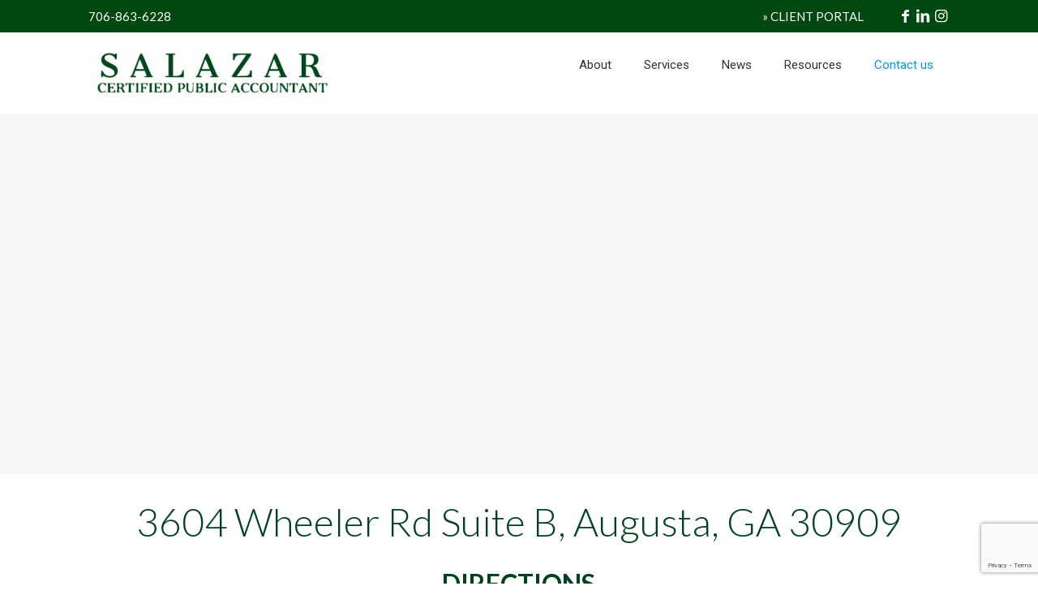

--- FILE ---
content_type: text/html; charset=utf-8
request_url: https://www.google.com/recaptcha/api2/anchor?ar=1&k=6LfseVUaAAAAAKyKeGN26UG3ym386gdr6Y4eAzFh&co=aHR0cHM6Ly93d3cuc2FsYXphci1jcGEuY29tOjQ0Mw..&hl=en&v=N67nZn4AqZkNcbeMu4prBgzg&theme=light&size=invisible&badge=bottomright&anchor-ms=20000&execute-ms=30000&cb=3t6kmpaukkp4
body_size: 48694
content:
<!DOCTYPE HTML><html dir="ltr" lang="en"><head><meta http-equiv="Content-Type" content="text/html; charset=UTF-8">
<meta http-equiv="X-UA-Compatible" content="IE=edge">
<title>reCAPTCHA</title>
<style type="text/css">
/* cyrillic-ext */
@font-face {
  font-family: 'Roboto';
  font-style: normal;
  font-weight: 400;
  font-stretch: 100%;
  src: url(//fonts.gstatic.com/s/roboto/v48/KFO7CnqEu92Fr1ME7kSn66aGLdTylUAMa3GUBHMdazTgWw.woff2) format('woff2');
  unicode-range: U+0460-052F, U+1C80-1C8A, U+20B4, U+2DE0-2DFF, U+A640-A69F, U+FE2E-FE2F;
}
/* cyrillic */
@font-face {
  font-family: 'Roboto';
  font-style: normal;
  font-weight: 400;
  font-stretch: 100%;
  src: url(//fonts.gstatic.com/s/roboto/v48/KFO7CnqEu92Fr1ME7kSn66aGLdTylUAMa3iUBHMdazTgWw.woff2) format('woff2');
  unicode-range: U+0301, U+0400-045F, U+0490-0491, U+04B0-04B1, U+2116;
}
/* greek-ext */
@font-face {
  font-family: 'Roboto';
  font-style: normal;
  font-weight: 400;
  font-stretch: 100%;
  src: url(//fonts.gstatic.com/s/roboto/v48/KFO7CnqEu92Fr1ME7kSn66aGLdTylUAMa3CUBHMdazTgWw.woff2) format('woff2');
  unicode-range: U+1F00-1FFF;
}
/* greek */
@font-face {
  font-family: 'Roboto';
  font-style: normal;
  font-weight: 400;
  font-stretch: 100%;
  src: url(//fonts.gstatic.com/s/roboto/v48/KFO7CnqEu92Fr1ME7kSn66aGLdTylUAMa3-UBHMdazTgWw.woff2) format('woff2');
  unicode-range: U+0370-0377, U+037A-037F, U+0384-038A, U+038C, U+038E-03A1, U+03A3-03FF;
}
/* math */
@font-face {
  font-family: 'Roboto';
  font-style: normal;
  font-weight: 400;
  font-stretch: 100%;
  src: url(//fonts.gstatic.com/s/roboto/v48/KFO7CnqEu92Fr1ME7kSn66aGLdTylUAMawCUBHMdazTgWw.woff2) format('woff2');
  unicode-range: U+0302-0303, U+0305, U+0307-0308, U+0310, U+0312, U+0315, U+031A, U+0326-0327, U+032C, U+032F-0330, U+0332-0333, U+0338, U+033A, U+0346, U+034D, U+0391-03A1, U+03A3-03A9, U+03B1-03C9, U+03D1, U+03D5-03D6, U+03F0-03F1, U+03F4-03F5, U+2016-2017, U+2034-2038, U+203C, U+2040, U+2043, U+2047, U+2050, U+2057, U+205F, U+2070-2071, U+2074-208E, U+2090-209C, U+20D0-20DC, U+20E1, U+20E5-20EF, U+2100-2112, U+2114-2115, U+2117-2121, U+2123-214F, U+2190, U+2192, U+2194-21AE, U+21B0-21E5, U+21F1-21F2, U+21F4-2211, U+2213-2214, U+2216-22FF, U+2308-230B, U+2310, U+2319, U+231C-2321, U+2336-237A, U+237C, U+2395, U+239B-23B7, U+23D0, U+23DC-23E1, U+2474-2475, U+25AF, U+25B3, U+25B7, U+25BD, U+25C1, U+25CA, U+25CC, U+25FB, U+266D-266F, U+27C0-27FF, U+2900-2AFF, U+2B0E-2B11, U+2B30-2B4C, U+2BFE, U+3030, U+FF5B, U+FF5D, U+1D400-1D7FF, U+1EE00-1EEFF;
}
/* symbols */
@font-face {
  font-family: 'Roboto';
  font-style: normal;
  font-weight: 400;
  font-stretch: 100%;
  src: url(//fonts.gstatic.com/s/roboto/v48/KFO7CnqEu92Fr1ME7kSn66aGLdTylUAMaxKUBHMdazTgWw.woff2) format('woff2');
  unicode-range: U+0001-000C, U+000E-001F, U+007F-009F, U+20DD-20E0, U+20E2-20E4, U+2150-218F, U+2190, U+2192, U+2194-2199, U+21AF, U+21E6-21F0, U+21F3, U+2218-2219, U+2299, U+22C4-22C6, U+2300-243F, U+2440-244A, U+2460-24FF, U+25A0-27BF, U+2800-28FF, U+2921-2922, U+2981, U+29BF, U+29EB, U+2B00-2BFF, U+4DC0-4DFF, U+FFF9-FFFB, U+10140-1018E, U+10190-1019C, U+101A0, U+101D0-101FD, U+102E0-102FB, U+10E60-10E7E, U+1D2C0-1D2D3, U+1D2E0-1D37F, U+1F000-1F0FF, U+1F100-1F1AD, U+1F1E6-1F1FF, U+1F30D-1F30F, U+1F315, U+1F31C, U+1F31E, U+1F320-1F32C, U+1F336, U+1F378, U+1F37D, U+1F382, U+1F393-1F39F, U+1F3A7-1F3A8, U+1F3AC-1F3AF, U+1F3C2, U+1F3C4-1F3C6, U+1F3CA-1F3CE, U+1F3D4-1F3E0, U+1F3ED, U+1F3F1-1F3F3, U+1F3F5-1F3F7, U+1F408, U+1F415, U+1F41F, U+1F426, U+1F43F, U+1F441-1F442, U+1F444, U+1F446-1F449, U+1F44C-1F44E, U+1F453, U+1F46A, U+1F47D, U+1F4A3, U+1F4B0, U+1F4B3, U+1F4B9, U+1F4BB, U+1F4BF, U+1F4C8-1F4CB, U+1F4D6, U+1F4DA, U+1F4DF, U+1F4E3-1F4E6, U+1F4EA-1F4ED, U+1F4F7, U+1F4F9-1F4FB, U+1F4FD-1F4FE, U+1F503, U+1F507-1F50B, U+1F50D, U+1F512-1F513, U+1F53E-1F54A, U+1F54F-1F5FA, U+1F610, U+1F650-1F67F, U+1F687, U+1F68D, U+1F691, U+1F694, U+1F698, U+1F6AD, U+1F6B2, U+1F6B9-1F6BA, U+1F6BC, U+1F6C6-1F6CF, U+1F6D3-1F6D7, U+1F6E0-1F6EA, U+1F6F0-1F6F3, U+1F6F7-1F6FC, U+1F700-1F7FF, U+1F800-1F80B, U+1F810-1F847, U+1F850-1F859, U+1F860-1F887, U+1F890-1F8AD, U+1F8B0-1F8BB, U+1F8C0-1F8C1, U+1F900-1F90B, U+1F93B, U+1F946, U+1F984, U+1F996, U+1F9E9, U+1FA00-1FA6F, U+1FA70-1FA7C, U+1FA80-1FA89, U+1FA8F-1FAC6, U+1FACE-1FADC, U+1FADF-1FAE9, U+1FAF0-1FAF8, U+1FB00-1FBFF;
}
/* vietnamese */
@font-face {
  font-family: 'Roboto';
  font-style: normal;
  font-weight: 400;
  font-stretch: 100%;
  src: url(//fonts.gstatic.com/s/roboto/v48/KFO7CnqEu92Fr1ME7kSn66aGLdTylUAMa3OUBHMdazTgWw.woff2) format('woff2');
  unicode-range: U+0102-0103, U+0110-0111, U+0128-0129, U+0168-0169, U+01A0-01A1, U+01AF-01B0, U+0300-0301, U+0303-0304, U+0308-0309, U+0323, U+0329, U+1EA0-1EF9, U+20AB;
}
/* latin-ext */
@font-face {
  font-family: 'Roboto';
  font-style: normal;
  font-weight: 400;
  font-stretch: 100%;
  src: url(//fonts.gstatic.com/s/roboto/v48/KFO7CnqEu92Fr1ME7kSn66aGLdTylUAMa3KUBHMdazTgWw.woff2) format('woff2');
  unicode-range: U+0100-02BA, U+02BD-02C5, U+02C7-02CC, U+02CE-02D7, U+02DD-02FF, U+0304, U+0308, U+0329, U+1D00-1DBF, U+1E00-1E9F, U+1EF2-1EFF, U+2020, U+20A0-20AB, U+20AD-20C0, U+2113, U+2C60-2C7F, U+A720-A7FF;
}
/* latin */
@font-face {
  font-family: 'Roboto';
  font-style: normal;
  font-weight: 400;
  font-stretch: 100%;
  src: url(//fonts.gstatic.com/s/roboto/v48/KFO7CnqEu92Fr1ME7kSn66aGLdTylUAMa3yUBHMdazQ.woff2) format('woff2');
  unicode-range: U+0000-00FF, U+0131, U+0152-0153, U+02BB-02BC, U+02C6, U+02DA, U+02DC, U+0304, U+0308, U+0329, U+2000-206F, U+20AC, U+2122, U+2191, U+2193, U+2212, U+2215, U+FEFF, U+FFFD;
}
/* cyrillic-ext */
@font-face {
  font-family: 'Roboto';
  font-style: normal;
  font-weight: 500;
  font-stretch: 100%;
  src: url(//fonts.gstatic.com/s/roboto/v48/KFO7CnqEu92Fr1ME7kSn66aGLdTylUAMa3GUBHMdazTgWw.woff2) format('woff2');
  unicode-range: U+0460-052F, U+1C80-1C8A, U+20B4, U+2DE0-2DFF, U+A640-A69F, U+FE2E-FE2F;
}
/* cyrillic */
@font-face {
  font-family: 'Roboto';
  font-style: normal;
  font-weight: 500;
  font-stretch: 100%;
  src: url(//fonts.gstatic.com/s/roboto/v48/KFO7CnqEu92Fr1ME7kSn66aGLdTylUAMa3iUBHMdazTgWw.woff2) format('woff2');
  unicode-range: U+0301, U+0400-045F, U+0490-0491, U+04B0-04B1, U+2116;
}
/* greek-ext */
@font-face {
  font-family: 'Roboto';
  font-style: normal;
  font-weight: 500;
  font-stretch: 100%;
  src: url(//fonts.gstatic.com/s/roboto/v48/KFO7CnqEu92Fr1ME7kSn66aGLdTylUAMa3CUBHMdazTgWw.woff2) format('woff2');
  unicode-range: U+1F00-1FFF;
}
/* greek */
@font-face {
  font-family: 'Roboto';
  font-style: normal;
  font-weight: 500;
  font-stretch: 100%;
  src: url(//fonts.gstatic.com/s/roboto/v48/KFO7CnqEu92Fr1ME7kSn66aGLdTylUAMa3-UBHMdazTgWw.woff2) format('woff2');
  unicode-range: U+0370-0377, U+037A-037F, U+0384-038A, U+038C, U+038E-03A1, U+03A3-03FF;
}
/* math */
@font-face {
  font-family: 'Roboto';
  font-style: normal;
  font-weight: 500;
  font-stretch: 100%;
  src: url(//fonts.gstatic.com/s/roboto/v48/KFO7CnqEu92Fr1ME7kSn66aGLdTylUAMawCUBHMdazTgWw.woff2) format('woff2');
  unicode-range: U+0302-0303, U+0305, U+0307-0308, U+0310, U+0312, U+0315, U+031A, U+0326-0327, U+032C, U+032F-0330, U+0332-0333, U+0338, U+033A, U+0346, U+034D, U+0391-03A1, U+03A3-03A9, U+03B1-03C9, U+03D1, U+03D5-03D6, U+03F0-03F1, U+03F4-03F5, U+2016-2017, U+2034-2038, U+203C, U+2040, U+2043, U+2047, U+2050, U+2057, U+205F, U+2070-2071, U+2074-208E, U+2090-209C, U+20D0-20DC, U+20E1, U+20E5-20EF, U+2100-2112, U+2114-2115, U+2117-2121, U+2123-214F, U+2190, U+2192, U+2194-21AE, U+21B0-21E5, U+21F1-21F2, U+21F4-2211, U+2213-2214, U+2216-22FF, U+2308-230B, U+2310, U+2319, U+231C-2321, U+2336-237A, U+237C, U+2395, U+239B-23B7, U+23D0, U+23DC-23E1, U+2474-2475, U+25AF, U+25B3, U+25B7, U+25BD, U+25C1, U+25CA, U+25CC, U+25FB, U+266D-266F, U+27C0-27FF, U+2900-2AFF, U+2B0E-2B11, U+2B30-2B4C, U+2BFE, U+3030, U+FF5B, U+FF5D, U+1D400-1D7FF, U+1EE00-1EEFF;
}
/* symbols */
@font-face {
  font-family: 'Roboto';
  font-style: normal;
  font-weight: 500;
  font-stretch: 100%;
  src: url(//fonts.gstatic.com/s/roboto/v48/KFO7CnqEu92Fr1ME7kSn66aGLdTylUAMaxKUBHMdazTgWw.woff2) format('woff2');
  unicode-range: U+0001-000C, U+000E-001F, U+007F-009F, U+20DD-20E0, U+20E2-20E4, U+2150-218F, U+2190, U+2192, U+2194-2199, U+21AF, U+21E6-21F0, U+21F3, U+2218-2219, U+2299, U+22C4-22C6, U+2300-243F, U+2440-244A, U+2460-24FF, U+25A0-27BF, U+2800-28FF, U+2921-2922, U+2981, U+29BF, U+29EB, U+2B00-2BFF, U+4DC0-4DFF, U+FFF9-FFFB, U+10140-1018E, U+10190-1019C, U+101A0, U+101D0-101FD, U+102E0-102FB, U+10E60-10E7E, U+1D2C0-1D2D3, U+1D2E0-1D37F, U+1F000-1F0FF, U+1F100-1F1AD, U+1F1E6-1F1FF, U+1F30D-1F30F, U+1F315, U+1F31C, U+1F31E, U+1F320-1F32C, U+1F336, U+1F378, U+1F37D, U+1F382, U+1F393-1F39F, U+1F3A7-1F3A8, U+1F3AC-1F3AF, U+1F3C2, U+1F3C4-1F3C6, U+1F3CA-1F3CE, U+1F3D4-1F3E0, U+1F3ED, U+1F3F1-1F3F3, U+1F3F5-1F3F7, U+1F408, U+1F415, U+1F41F, U+1F426, U+1F43F, U+1F441-1F442, U+1F444, U+1F446-1F449, U+1F44C-1F44E, U+1F453, U+1F46A, U+1F47D, U+1F4A3, U+1F4B0, U+1F4B3, U+1F4B9, U+1F4BB, U+1F4BF, U+1F4C8-1F4CB, U+1F4D6, U+1F4DA, U+1F4DF, U+1F4E3-1F4E6, U+1F4EA-1F4ED, U+1F4F7, U+1F4F9-1F4FB, U+1F4FD-1F4FE, U+1F503, U+1F507-1F50B, U+1F50D, U+1F512-1F513, U+1F53E-1F54A, U+1F54F-1F5FA, U+1F610, U+1F650-1F67F, U+1F687, U+1F68D, U+1F691, U+1F694, U+1F698, U+1F6AD, U+1F6B2, U+1F6B9-1F6BA, U+1F6BC, U+1F6C6-1F6CF, U+1F6D3-1F6D7, U+1F6E0-1F6EA, U+1F6F0-1F6F3, U+1F6F7-1F6FC, U+1F700-1F7FF, U+1F800-1F80B, U+1F810-1F847, U+1F850-1F859, U+1F860-1F887, U+1F890-1F8AD, U+1F8B0-1F8BB, U+1F8C0-1F8C1, U+1F900-1F90B, U+1F93B, U+1F946, U+1F984, U+1F996, U+1F9E9, U+1FA00-1FA6F, U+1FA70-1FA7C, U+1FA80-1FA89, U+1FA8F-1FAC6, U+1FACE-1FADC, U+1FADF-1FAE9, U+1FAF0-1FAF8, U+1FB00-1FBFF;
}
/* vietnamese */
@font-face {
  font-family: 'Roboto';
  font-style: normal;
  font-weight: 500;
  font-stretch: 100%;
  src: url(//fonts.gstatic.com/s/roboto/v48/KFO7CnqEu92Fr1ME7kSn66aGLdTylUAMa3OUBHMdazTgWw.woff2) format('woff2');
  unicode-range: U+0102-0103, U+0110-0111, U+0128-0129, U+0168-0169, U+01A0-01A1, U+01AF-01B0, U+0300-0301, U+0303-0304, U+0308-0309, U+0323, U+0329, U+1EA0-1EF9, U+20AB;
}
/* latin-ext */
@font-face {
  font-family: 'Roboto';
  font-style: normal;
  font-weight: 500;
  font-stretch: 100%;
  src: url(//fonts.gstatic.com/s/roboto/v48/KFO7CnqEu92Fr1ME7kSn66aGLdTylUAMa3KUBHMdazTgWw.woff2) format('woff2');
  unicode-range: U+0100-02BA, U+02BD-02C5, U+02C7-02CC, U+02CE-02D7, U+02DD-02FF, U+0304, U+0308, U+0329, U+1D00-1DBF, U+1E00-1E9F, U+1EF2-1EFF, U+2020, U+20A0-20AB, U+20AD-20C0, U+2113, U+2C60-2C7F, U+A720-A7FF;
}
/* latin */
@font-face {
  font-family: 'Roboto';
  font-style: normal;
  font-weight: 500;
  font-stretch: 100%;
  src: url(//fonts.gstatic.com/s/roboto/v48/KFO7CnqEu92Fr1ME7kSn66aGLdTylUAMa3yUBHMdazQ.woff2) format('woff2');
  unicode-range: U+0000-00FF, U+0131, U+0152-0153, U+02BB-02BC, U+02C6, U+02DA, U+02DC, U+0304, U+0308, U+0329, U+2000-206F, U+20AC, U+2122, U+2191, U+2193, U+2212, U+2215, U+FEFF, U+FFFD;
}
/* cyrillic-ext */
@font-face {
  font-family: 'Roboto';
  font-style: normal;
  font-weight: 900;
  font-stretch: 100%;
  src: url(//fonts.gstatic.com/s/roboto/v48/KFO7CnqEu92Fr1ME7kSn66aGLdTylUAMa3GUBHMdazTgWw.woff2) format('woff2');
  unicode-range: U+0460-052F, U+1C80-1C8A, U+20B4, U+2DE0-2DFF, U+A640-A69F, U+FE2E-FE2F;
}
/* cyrillic */
@font-face {
  font-family: 'Roboto';
  font-style: normal;
  font-weight: 900;
  font-stretch: 100%;
  src: url(//fonts.gstatic.com/s/roboto/v48/KFO7CnqEu92Fr1ME7kSn66aGLdTylUAMa3iUBHMdazTgWw.woff2) format('woff2');
  unicode-range: U+0301, U+0400-045F, U+0490-0491, U+04B0-04B1, U+2116;
}
/* greek-ext */
@font-face {
  font-family: 'Roboto';
  font-style: normal;
  font-weight: 900;
  font-stretch: 100%;
  src: url(//fonts.gstatic.com/s/roboto/v48/KFO7CnqEu92Fr1ME7kSn66aGLdTylUAMa3CUBHMdazTgWw.woff2) format('woff2');
  unicode-range: U+1F00-1FFF;
}
/* greek */
@font-face {
  font-family: 'Roboto';
  font-style: normal;
  font-weight: 900;
  font-stretch: 100%;
  src: url(//fonts.gstatic.com/s/roboto/v48/KFO7CnqEu92Fr1ME7kSn66aGLdTylUAMa3-UBHMdazTgWw.woff2) format('woff2');
  unicode-range: U+0370-0377, U+037A-037F, U+0384-038A, U+038C, U+038E-03A1, U+03A3-03FF;
}
/* math */
@font-face {
  font-family: 'Roboto';
  font-style: normal;
  font-weight: 900;
  font-stretch: 100%;
  src: url(//fonts.gstatic.com/s/roboto/v48/KFO7CnqEu92Fr1ME7kSn66aGLdTylUAMawCUBHMdazTgWw.woff2) format('woff2');
  unicode-range: U+0302-0303, U+0305, U+0307-0308, U+0310, U+0312, U+0315, U+031A, U+0326-0327, U+032C, U+032F-0330, U+0332-0333, U+0338, U+033A, U+0346, U+034D, U+0391-03A1, U+03A3-03A9, U+03B1-03C9, U+03D1, U+03D5-03D6, U+03F0-03F1, U+03F4-03F5, U+2016-2017, U+2034-2038, U+203C, U+2040, U+2043, U+2047, U+2050, U+2057, U+205F, U+2070-2071, U+2074-208E, U+2090-209C, U+20D0-20DC, U+20E1, U+20E5-20EF, U+2100-2112, U+2114-2115, U+2117-2121, U+2123-214F, U+2190, U+2192, U+2194-21AE, U+21B0-21E5, U+21F1-21F2, U+21F4-2211, U+2213-2214, U+2216-22FF, U+2308-230B, U+2310, U+2319, U+231C-2321, U+2336-237A, U+237C, U+2395, U+239B-23B7, U+23D0, U+23DC-23E1, U+2474-2475, U+25AF, U+25B3, U+25B7, U+25BD, U+25C1, U+25CA, U+25CC, U+25FB, U+266D-266F, U+27C0-27FF, U+2900-2AFF, U+2B0E-2B11, U+2B30-2B4C, U+2BFE, U+3030, U+FF5B, U+FF5D, U+1D400-1D7FF, U+1EE00-1EEFF;
}
/* symbols */
@font-face {
  font-family: 'Roboto';
  font-style: normal;
  font-weight: 900;
  font-stretch: 100%;
  src: url(//fonts.gstatic.com/s/roboto/v48/KFO7CnqEu92Fr1ME7kSn66aGLdTylUAMaxKUBHMdazTgWw.woff2) format('woff2');
  unicode-range: U+0001-000C, U+000E-001F, U+007F-009F, U+20DD-20E0, U+20E2-20E4, U+2150-218F, U+2190, U+2192, U+2194-2199, U+21AF, U+21E6-21F0, U+21F3, U+2218-2219, U+2299, U+22C4-22C6, U+2300-243F, U+2440-244A, U+2460-24FF, U+25A0-27BF, U+2800-28FF, U+2921-2922, U+2981, U+29BF, U+29EB, U+2B00-2BFF, U+4DC0-4DFF, U+FFF9-FFFB, U+10140-1018E, U+10190-1019C, U+101A0, U+101D0-101FD, U+102E0-102FB, U+10E60-10E7E, U+1D2C0-1D2D3, U+1D2E0-1D37F, U+1F000-1F0FF, U+1F100-1F1AD, U+1F1E6-1F1FF, U+1F30D-1F30F, U+1F315, U+1F31C, U+1F31E, U+1F320-1F32C, U+1F336, U+1F378, U+1F37D, U+1F382, U+1F393-1F39F, U+1F3A7-1F3A8, U+1F3AC-1F3AF, U+1F3C2, U+1F3C4-1F3C6, U+1F3CA-1F3CE, U+1F3D4-1F3E0, U+1F3ED, U+1F3F1-1F3F3, U+1F3F5-1F3F7, U+1F408, U+1F415, U+1F41F, U+1F426, U+1F43F, U+1F441-1F442, U+1F444, U+1F446-1F449, U+1F44C-1F44E, U+1F453, U+1F46A, U+1F47D, U+1F4A3, U+1F4B0, U+1F4B3, U+1F4B9, U+1F4BB, U+1F4BF, U+1F4C8-1F4CB, U+1F4D6, U+1F4DA, U+1F4DF, U+1F4E3-1F4E6, U+1F4EA-1F4ED, U+1F4F7, U+1F4F9-1F4FB, U+1F4FD-1F4FE, U+1F503, U+1F507-1F50B, U+1F50D, U+1F512-1F513, U+1F53E-1F54A, U+1F54F-1F5FA, U+1F610, U+1F650-1F67F, U+1F687, U+1F68D, U+1F691, U+1F694, U+1F698, U+1F6AD, U+1F6B2, U+1F6B9-1F6BA, U+1F6BC, U+1F6C6-1F6CF, U+1F6D3-1F6D7, U+1F6E0-1F6EA, U+1F6F0-1F6F3, U+1F6F7-1F6FC, U+1F700-1F7FF, U+1F800-1F80B, U+1F810-1F847, U+1F850-1F859, U+1F860-1F887, U+1F890-1F8AD, U+1F8B0-1F8BB, U+1F8C0-1F8C1, U+1F900-1F90B, U+1F93B, U+1F946, U+1F984, U+1F996, U+1F9E9, U+1FA00-1FA6F, U+1FA70-1FA7C, U+1FA80-1FA89, U+1FA8F-1FAC6, U+1FACE-1FADC, U+1FADF-1FAE9, U+1FAF0-1FAF8, U+1FB00-1FBFF;
}
/* vietnamese */
@font-face {
  font-family: 'Roboto';
  font-style: normal;
  font-weight: 900;
  font-stretch: 100%;
  src: url(//fonts.gstatic.com/s/roboto/v48/KFO7CnqEu92Fr1ME7kSn66aGLdTylUAMa3OUBHMdazTgWw.woff2) format('woff2');
  unicode-range: U+0102-0103, U+0110-0111, U+0128-0129, U+0168-0169, U+01A0-01A1, U+01AF-01B0, U+0300-0301, U+0303-0304, U+0308-0309, U+0323, U+0329, U+1EA0-1EF9, U+20AB;
}
/* latin-ext */
@font-face {
  font-family: 'Roboto';
  font-style: normal;
  font-weight: 900;
  font-stretch: 100%;
  src: url(//fonts.gstatic.com/s/roboto/v48/KFO7CnqEu92Fr1ME7kSn66aGLdTylUAMa3KUBHMdazTgWw.woff2) format('woff2');
  unicode-range: U+0100-02BA, U+02BD-02C5, U+02C7-02CC, U+02CE-02D7, U+02DD-02FF, U+0304, U+0308, U+0329, U+1D00-1DBF, U+1E00-1E9F, U+1EF2-1EFF, U+2020, U+20A0-20AB, U+20AD-20C0, U+2113, U+2C60-2C7F, U+A720-A7FF;
}
/* latin */
@font-face {
  font-family: 'Roboto';
  font-style: normal;
  font-weight: 900;
  font-stretch: 100%;
  src: url(//fonts.gstatic.com/s/roboto/v48/KFO7CnqEu92Fr1ME7kSn66aGLdTylUAMa3yUBHMdazQ.woff2) format('woff2');
  unicode-range: U+0000-00FF, U+0131, U+0152-0153, U+02BB-02BC, U+02C6, U+02DA, U+02DC, U+0304, U+0308, U+0329, U+2000-206F, U+20AC, U+2122, U+2191, U+2193, U+2212, U+2215, U+FEFF, U+FFFD;
}

</style>
<link rel="stylesheet" type="text/css" href="https://www.gstatic.com/recaptcha/releases/N67nZn4AqZkNcbeMu4prBgzg/styles__ltr.css">
<script nonce="r_56BMzLnz38Lz6zNLRXow" type="text/javascript">window['__recaptcha_api'] = 'https://www.google.com/recaptcha/api2/';</script>
<script type="text/javascript" src="https://www.gstatic.com/recaptcha/releases/N67nZn4AqZkNcbeMu4prBgzg/recaptcha__en.js" nonce="r_56BMzLnz38Lz6zNLRXow">
      
    </script></head>
<body><div id="rc-anchor-alert" class="rc-anchor-alert"></div>
<input type="hidden" id="recaptcha-token" value="[base64]">
<script type="text/javascript" nonce="r_56BMzLnz38Lz6zNLRXow">
      recaptcha.anchor.Main.init("[\x22ainput\x22,[\x22bgdata\x22,\x22\x22,\[base64]/[base64]/[base64]/[base64]/[base64]/UltsKytdPUU6KEU8MjA0OD9SW2wrK109RT4+NnwxOTI6KChFJjY0NTEyKT09NTUyOTYmJk0rMTxjLmxlbmd0aCYmKGMuY2hhckNvZGVBdChNKzEpJjY0NTEyKT09NTYzMjA/[base64]/[base64]/[base64]/[base64]/[base64]/[base64]/[base64]\x22,\[base64]\\u003d\x22,\x22w5zDo2/[base64]/CoMKCPsKPw6rDv0jCosKzwrw/[base64]/Wyx0WMORw7Y+BCDCocOBBcO5w6QJcFvDrhfCm2PCocKxwoDDqnN/VGEXw4dpIxzDjQtHwq0+F8KSw5PDhUTCi8O9w7Flwp/Ct8K3QsKMW1XCgsO2w4PDm8OgYcOAw6PCkcKvw7cXwrQCwo9xwo/[base64]/CqQzCknHCv0fDosK8DzUSw4NTw74YAsKQe8KSNy9+JBzCoC/DkRnDqXbDvGbDtcKTwoFfwoTCmsKtHHHDnCrCm8K+CTTCm2HDpsKtw7k7LMKBEEIDw4PCgF3DvQzDrcKRY8OhwqfDmBUGTnXCmDPDi1rCjjIAWArChcOmwqEBw5TDrMKXVw/CsRxeKmTDsMKSwoLDpnLDrMOFES/Dp8OSDHN1w5VCw7DDlcKMYU/Cg8KwHjk7csKbFwzDmDbDhsONG0jCngsYN8KMwq3CosKyXMOdw4HCsS1lwpFowptNFQnCpsOpN8Kbw6pIE2U4Li5SFMK1MBBrag3DlBV1QTdRwoTCjx/CusKEwo3DksOvw6gvCRnCrcKsw7k9SgHDpMOfDTUqwqUIVk9pEcKuw7XDm8KHw7t+wqkTfwnCsGV4JsKvw5ZcS8KCw58Vwpd2WMKOwoUFKy0Cw6FIYsKrw6FlwpHCocOYB23CscKlWgkOw4saw4dldyPCqMOlNVLCs0IOGTEGTjogwrpEfBbDnT/DjsKLLAZnEMKDbcKqwp49Hj7DjUfCnEoHw5sHdlDDtMO5wr/[base64]/Cm8OTw75aw5rDosKtWD7DpxkBwrPDpMKYw74QR1/DucOaQcOEw4AfP8KPw77CqcOgwp3CosObH8KYwpzDiMOZMRsVd1F7ektVwrURcENOHCN3PcKca8Kdd0rDs8KcFn4IwqHDmD3CvcK6RMKZDsOlwpDClmUrVD1mw5IOOsOEw5NSD8OYwobDmULClHc/w4jCiDtXw593dVpKw5fDhsOvH2bCqMKNNcO9MMKoXcKfwr7ClCHDj8OgDsKkLBnDoyLCncK5w4LCtR01dsOswqV4f1JufgnCllM9ecKVw51Fw5snSVXCqkDCmW4dwrUPw5vDlcOjwo/DucOGAgxYw5AzfsKDQnwLCAvCrlxbSSZuw484Z2wSa15WPkNuXmwMwq4lVmvCocOCCcOiwoPDsFPDj8O6RsK7T1Mkw43DlMOCT0AUwocxa8K7w6TCgA/Ci8KRdgTCkMKqw7/[base64]/DsVxhe0nCtcORw7bCu8O/wr7Cpjl7wqXDvMOZwpZnw4YCw7sNNnEtw6jDn8KmPyzCg8KkRg/DhWzDnMONEmpVwqsvwrh4w5NFw7vDlSEJw7Q5A8Oaw4YPwpfDmy1xRcO7wpzDq8OONsOHTiZMamwTeQbCgcOBa8OTLsOYw5YDU8K/KcObacKiE8KlwrfCkybDqSBYbS3CgsKeWxDDhcOww5fCncODAiTDnMOxTyBAXmzDoGtPwq/[base64]/WMOqwrnChVtMVsOAwq50FcOowpNdw7XCvsK4CmPCrcKCXQXDghwRw5UfZcK3bcODNcKBwo0cw5LCnjp/[base64]/wrs5w5nCn8K0d8KHw70aw6AYw4pcLFXDoQduw48RwpUfwqvDtMOADcOIwpzDlBY6w603ZMODQX3Ctzhkw44tLmlAw7XCjABKTsO8NcKIV8O1UsKDbmPDtSjDpMOaRMKSdSDCh0nDscK6PsOUw78If8KBXMKTw5/DpsO9wqwVacOswrfDpC/[base64]/[base64]/CoMKEMMKsMAfCnsKpwrd4woEzwqHDpMOBwqTDvE0Ew5UqwpgjdsKNMMOFQWhUJcKtw4XCmCd0fXPDpsOvaTlzPsK/fTQfwo5wDXTDnMKTL8KVVwnDo3jDt34MKcOKwrspTw8sOlnDpMOoHXXCiMO7wrhRB8KqwozDqcKNaMOLfMKKwqrCkcKzwqvDrUxHw5DCksK1ZMK8ZMKpY8KPfGHCkG3Dq8ONCMO/QjkHw55MwrLCvFPCpFIQCsKcSX3CuX4qwogfD07DiB3Ci2jDkkTDrsKawqnDg8O5wqnDvH7DlEzDksOrwo92J8Kqw7Mkw63Ck2dWwoZKKR3DknfCl8KBwoQRLGXDszLDvcK/[base64]/DlmEUBcOyfcKZfcOIeMK1DXBZB8ONw4DDpcOkwojCksOCTylQWMORAGZzwpjDkMKXwoHCusKYBsOXKyFXay80VUthTMKEbMK/wp7CkMKuwpwVw7LCmMOYw4dnTcKBb8OXXMO4w7oAwpjCrsOKwrLDqMOiwpUlGULCphLCtcOXUnPCh8KQw73DtRTDmXfCnMKiwrtZKcKvXMOgw4HDnxfDtzBJwq3Dm8KNacOXw4fDssO5w4F4MsOfw7/DksOodMKEwrZMTsKlUB3DpcKPwpDCgBMDwqbDtsOJVxjCrCDCo8OEw45Mw497K8KPw7wlYsOvcUjCjcKHJkjDrWjDtl5SRMKeNUHDhRbCuRDCgH3CmSfCjmUOE8K0f8Kewo/DrMKowp7ChivCmlLCrmzDiMKgw5shIx3DpxrCqg/CtMKuIcOtw41XwqYsX8KOfHUswp1bUUJlwq3CmcOZFMKPBCzDpmvCssOuwq3CkitiwpbDs2jDuQQnAVTDimk7ICjDtcOmUsKFw4Qaw5IWw74aayxREWPCnMKQw6/Cimldw7TCtzjDmhLDucKhw5oUCjUuWcOMw4rDn8KIHMO1w5FUwrUlw6tDEMKIwpB5w5MewqEaN8OhJXhvAcKJwpkGwq/[base64]/[base64]/DjF7CgCRQTMKxcsKiw4bCiMOGw5VswrHCnMKCw7szdStrKRNcwrJJwoTChcOmesOSQj3Cm8Kqw4PCg8OgLMO9b8OxGcKsYsKpaA3DnQHCpBXDmHLCosOGcTDCk1XDscKzw4s/[base64]/CncKAMMOrw7rDsXDDusKtTMK8HSwSw7XDtcKLDEkoMMKFfjVFwr0Owr1awrgpUcKnCxTCjMKGw7EcfsO8TydSwrIXwrfCi0BqbcOuUBbCicKsaVLCvcOqTwJPwqEXw6Q0Z8OqwqrChMOsf8OqUXhYw7nDt8Ojwq4WEMKkw40Rw7nCtX0kB8OYKCrDgsO/LhHDqlbDtlPCj8Kzw6TChcOoBWPCl8Kuf1ACwqQiCjJDw78AUDzCqjbDlxUnGMO9X8K3w47DnmDDtsOKw6PDu1nDqWjDsVnCocOpw69gw78eOkQNAMKawojCqSDCicO5wq3CkhNdMUpXSxXDimNew4TDlgRAwpsuB3bChsKqw4jChcOmC1nCthLDmMKpE8OoeUcMwr/DkMO8wqnCnl8QC8OTAsO+wovDgWfDujvDrmnCqD3CjHJ7D8KmOFB0OBQSwqhaXcO4w64lbMO+KUgIZE/CnSPDlcKvciXCjBBCJcKlCDTCtsOiKnTDo8OETsOPGSsgw7LCvMOjeyjCocORcF/Ci2EQwrVwwolvwrAvwoYiwrEkP3LDvVbDrcODAQUzPgbDpcKPwrkqLWTCicO+LinCpzHDl8K2HMKmZ8KIIsOaw49owqLDoCLCohLDtTANw5/[base64]/[base64]/asO1U8O3OMO5w6M+woUXwqTCqMK4w5AwPW7Cj8K/w4ITBULDtsOEw4jCvcO2w7dBwqNJB2XDm0/DtDPCh8OewozCpxcxK8KYwoTDmCFWIjbChgNxwqJ9DsK1X10Mb3fDt1tAw4xDw4zDlQbDhwM5wopcNm7CvGbCl8OvwrBdNCLDp8K0wpDCj8Klw744acO8WRfDuMObHwxBw50JXzNoRsKEIsK2GkHDshQifk/CtWtsw614PHjDtsOyNcOkwp/DsGnDm8K1w4TDocKBNwUlw6HCrcKuwrxBwr92HsKvIMOqb8OKw4V6wrbDvAbCtsOiQA/CtmvCr8KnTTPDp8OAGcObw7nCocKywpEtwq5afHbDosOOOGcywpfCkizCnkTDmkkfMDBMwqXDpAphLVHCiVPDsMOdLStawrcmTjApL8KDf8OEYFLCsVTClcOuw4I5w5t4UVEpw60aw57DpQjCq2ZBBsOSeiI5wr1oPcKfFsOgw4HCjhl0wr9Ow4HCjWjCk2/DpsO4LmTDlifCpy1Mw6QwRCPDjcKNwrErD8OBw5/CjyvCvkDCokJUf8OcKsOrfcOiLRsAM1BlwqQgwrLDrxcsAsKPwpTDr8KuwpwDWsOREsKsw64Jw4k7AcKewoXCnEzCuiLDtMO9NwLCicOITsK2woLCuDE4QnnCqQvCmsOrwpJ6BsOMIMK/wrJhw5pZRlTCrsOnPMKPKl1pw7vDuQ9Hw7p9Yl/Cgwp1w4V9wq8nw5oKVTLDmCjCr8OXw6vCu8OHw7vCsUbCncKywpFCw5BUwpclYMKlPcOObcK2cSPCkMOWw4vDjwfDqMK+woUrwpPDtnHDgMOOwoLDmMO2wr/[base64]/DiEtzwqzCsn1OwrFESUDCpAjCu8KOw4XCs0fCnxTDiw0ncsKCw4nDicKFw5HCsAkew4zDgMOXSgvCncO2w4DCgMOaWQgpwqHCixAkL1NPw7bDmMOWwq7CnGdOClTDgBvDl8K3WMKAW1wlw6/Di8KRTMKKw5FJw4hlw5XCrXLCrEc7BA7Dk8KEP8Ovw5Vvw6rCtmfDp0VKw5XCmGLDp8KJPlhoRVZEbV3Djn58wqnDqGvDssO5w5HDqhHChcO3asKTwqXCmMOFI8KJcTPDqhoVesO3W1nDqMOwVsKzEMKyw6PCncKWwpwIwrfCoUnCqBN2em5zc0fDlh3Do8OOBcO/w6DCjMKnworCisOVwoNuekAZGjI3SlcDeMOGwqXCnQ/Dn3tuwr5pw6rCgcKpw7I+w4bCscKpWQgYw4olWcKXUA7Dk8OJJcK3TB1Cw7jDmyfDrcKGd2A5NcKWwq/DoTclwrDDmcO5w6x4w6bDpwZaMcKdScOcOkrDpsK3R2hPwpgUXMKvHWPDlFdvw7kfwqYyw4t6aAPClhTCvHLDjQ7DrG7Dg8OnUiFTWGs+w6HDlkM6w5jCsMOCw6Qfwq3DmsO4LkAhw4RWwpdpesKBCHLCp2nDlMKdPg1xH0/DqcKERyDCllchw5kPw4gwCiwrFUrCu8KpflbCr8KVecKzZ8OVwqBPUcKmbEBZw6HDsXXDtiBQw7tATz0Rw6xbwobDvw7DvxoQMWF4w5PDnsKLw44BwpcJPsKkwrEDwp/CksOmw5nDszrDvsOqw4PCik0KNBHClcO+w7dZVMOfwr1ew6HCnShDw41xSEp9FMOUwqwRwqTCosKdwpBKbMKLAcO/dcKsMl5qw6Irw73CtcOvw7TCl0DCiFhYTT0+w4zDikIRw58PVMKdwphSTcOwGTpDanwDVsKGwojCoQ0pKMKwwqJgTsO6IcKDwrbDt2g1w7zCscKYwpVhw5IfecOowpPCm1fCnMKXwpXDnMOLXcKbSxTDhxTCmwvDhcKfwpTCrsOxw51owro+w7TDhX/[base64]/QMOICcOOCjBBw5hKwojCmcKyw6d8wpLCgmjDmy5nMiHCoRfCg8KIw6NXw5/[base64]/Dqjhjw4/DnMOcfgREw5dVwrQaw4Auw7w3LsOvwo44cU1kE0zCuhU/BwF7wqPCqn4lEB/DvUvDvcKPHMK1bRLDnDloa8KKw6vCjDYTw7bCjyjCscOucMKMMn47XsKJwq4dw4UaacOuTsOpOy7DosKaSnMIwp/[base64]/CqMOJTUzCjF1Hw5/[base64]/wpdaNcOhMBBxbnwzPCLDjUnCgx7DimjDnX1eIsKFHcKfworCgzbDi0fDpMK4bCXDkcKEA8OHwq3DhcKkCcOREMKqwp9FPkMPw6jDl3vClMKkw7DCl2zCq3nDk3Nww67CsMKpwrcWZcK+w6rCsDvDjMOhPx/DksO3wpUhRhMPFMKkA2Zqw5dzR8OmwoLChMK4K8Kjw7TDv8KMwqrCui1twqxLwogewoPCisOQWSzCvHzCpsKzPGBPwo95wqYhE8O6XzEAwrfCnMOVw7s8JSkjY8KWGMKCXsKdORgTw4Mbw6J7NsK5ScK9L8OQdMOnw6t3w7/CncK9w7nDt3QVFMOqw7E3w5/CtMK7wrcYwqFAKE1uQcOxw7I0w6IKUA/Dg33Dv8OYKzrDlsO4wo3CsyfDtAt7eTsmLEvCmEHChMKrXRtzwqnDksKNKhRmKsOvLV0gwopjw79dEMOnw7/[base64]/[base64]/CqcKfw4jDicKKBMO+w40Rw4DCs8KrIcKXXsOfGU1Cw558FcOvwptBw4TCjlXClMKjF8OKwr/DmUTDpmbCrMKnX2IPwp4hc2DCngrDg1rChcOmFG5Pwp3DoUHCncOyw6bDs8K7Bgk2RcOswrrCgRLDr8KoCU0Hw7hGwq3DkV/DrCBQEcKjw4XCsMOkGGfDhsKbZBXCssOJUQjCpMOYS33CnWAoHMKIR8Oiwo/CkMKSwoPCr2vDncKLwqF/XcODwqVfwpXCrXHCmgHDgsKhGyfCmCrCusOwamLDgMOww73CuBwZAsKyWVLDu8OXZMKOY8KIw41DwoR0w7/CucKHwqjCscOQwpp7wpzCu8ONwpHDkDTCpn9kXwFEZmlew4JcesOVwo9Ew7vDgn5LJU7CoWg8w5NAwp9Kw6rDuxLDmlQAw5rDrDhnwpHCgC/Dr3AawrB6w6Yqw5Y/[base64]/[base64]/CvMOvwr7DicOLSsK6BSEtG8OLQEB6MHwrwp1kw4rDsEDCv2DDlMKIMBzDi0nCiMOiV8O+worCnsOTwrY/w7LDqEvCiW0bUUE9w4DDlVrDqMOiw4/CvsKkXcOcw5keEChNwoEoMkh8EmVMRMOJKDDDpMKZcBUdwo4Kw53DnMKSVcOiWjbCli5Uw6MVJyrCsWdARsO/woHDtUPCt3F6XMOFUgl6wqnDjX4ow4AzQMKQwqXCm8KuAsOkw4LCv3jDpXZCw406wojDlsOfwqNgTcOZwovDp8Kxw6AOJsKTZMOxCHXCnj/Ds8Kkw654FsKIGcKswrYhK8Ocwo7Ckmd1wrzDnR/CnlgQLnEIwps7O8Ohw7TDqkTCisKDw5fCiRkyO8OeQcOjDV/DuDfCgjUYJDvDtX55GMOfLBDDjsOTwpVOMGvCjmjDozPCmsO+MMOYOsOPw6TDvsOdwqoJL0Znwp/CpsOLJMOZLRwBw7wGw6/DiyAWw6TCocK9wovClMOQwr46I19ZHcOkf8Kcw7HCosOPJTjDjsKDwptQKMKZwolkwqsewpfCocKKHMOyPj5hasKVQSLCvcKkKX8mwqYRwo5OeMOIecKwZRcXw7IQw7/CisKobijCi8Ktw6PCuiwMPcKaZkQnYcO0SxrDkcOcZMKbOcKQDwnDmzHCjMK0PFZhZVcrwqQCMytXwqjDgwXCg2/DmSvCuSF2CMOsQGlhw6Aowo3DhcKSw6TDhMOgTQwIw7jCpS0LwowUbmN4TTvChUPCpXDCrsOxwoozw5/Dk8ONw7QdOCkpCcOWw63Cn3XDkn7Ci8KHP8KowpTDlmLClcKxesKRwpkiQQdgJ8KYw45eEEzDlcKmVcKOw6fCoGsvRC/CoCJ0wpRFw7zDjgvChDQ6wqzDkMK5w6o8wr7CoG4vJMOxKXUZwp0nJsK4YhbChcKIZ1XDml09wrdqasO6L8OAw6Y/KsKqTHvDjFxUw6USwqMpCSBAXMOkSsOBwq4SSsKiRcK4f1MDw7fDojbDscOJwrJ/H2UdThMFwqTDtsOQw4/CvMOASH/Ds0EybMOQw6I3cMOhw4XDvgsIw5jCqsKPEg5dwqg+f8OtLcOfwrZiKWrDlUtMd8OWWAjCo8KBDMKYBHnCg3DDusOMWxZYw4YGw6rCgy3CtkvCvWnCt8KIwobDt8KNY8O/[base64]/DlcOKTsOPGlDDmH0LEB5ob8OhPsKdw701VsOJw5PCuR54w53CrsOGw6fDqsKAwrjChcKmbcKcV8OPw6ZqRsK0w4tJQ8OBw5fCocKiRsOHwpUFFcK1wo08wpHChMKIVMObBVzCqRAsesKsw6Qcwroxw5sFw7sUwo/CmTMddsK4HsOfwqVBwpLDkMOzN8KIdwrCscKWw5jCmMKpw7wPAMKUw7TDpTcAHcKzwr8mV3J7TcOcwp1mDhd0wr07wpxhwqXDjcKzw5Fpwqttw7DDgCxNdsKVw7zCksKtw7LDig7Ck8KFNksPw7UUGMKlw61/AFTCrU3ClxIpwrvDvQHDn03DkMKlWsOYw6IDwoLCnQrCtWvDpsO/LybCvsK2fcK8w6rDrEhHLFvCocORR37CrW1Bw7/DmcK+Uz7ChcOLwohDwqMhOsKTEsKFQXLCrlLCghQxw7tjOmzCpcKWw5fDgMO2w77Cg8OCw5oqwqo5wpvCuMKowr/Dn8OxwpwIw4DCqBXCj0RRw7vDl8O0w5jDqcOzwoPDmMKITUPCkcK2PWMRMsKMBcK8BxfCisK7w7Nnw7PCk8ORwp3DsjRabsKjK8KmwpTCj8KHPUfCsjoDw6TDg8Klw7HDpMK9wog/w5Y7wrvDmsKSw4fDj8KGJMKSQSHDocKWD8KLWWTDmcKjT3PClcOZT3nCnsKlZsK4asOWwoo9w7USwo51w6/CvDzDgcOqC8Kpw5XCoFTDiQw9ITPCm2cWTy7DrBLCgGjDkW7DhMOCw5Yyw6jCtsO1w5sJw654dEwRwrAtCsOHYsOCKcKjwqxfw44tw7rDigjDqsKlE8Kmw6jCiMO1w5lIfHfCmTnCqcOQwrjDnylCNA0Ew5JAIMKrwqd/[base64]/[base64]/[base64]/[base64]/wqokYRUBaVh/w7zDgV3DlyjCiyjCmMKpPz1uXAlawq8BwrtSb8KCw54ib3vCiMKcw6zCr8KcT8OAacKKwrHDiMKRwrPDthzCvcO8w5HDksKzJWgXwpDCs8OrwoTDnSRWw5bDk8KAw5jCjSIXwr0XI8KycT/CrMKhwoIURcO4K1/Do3RaK0NoVsOUw5pHHVPDimrCvzxFFmhJah7Dh8OowqfCn3/CjyctNAp+wqwRO3IwwrXCtcKkwo99w5tfw57DlcK8wpUGw4QhwozDiVHCmgbCncOCwo/DlTrCnE7DqMOewoEDwrxCwpN3McOVwp/DgHQWY8KAw6UyV8OvEsOFYsK5ciVtH8KYCcOfT3M+QlF/wplaw4PDp14CRsKHLkMQwoxQPVHCqwPDoMORwqcww6HCqcKtwprDnXPDp14zwrEpZ8Ksw41Pw7/[base64]/DhsK2wpRww6zDm2BuXcK7w7EqfXjDlsKUXMKzwpHDmcOPRsOXRcKzwrNiZkwow47Dh10DDsO/w7nCkiUUI8Kow6lew5NcJj5NwrdYJWQPwoE6w5s/FDIwwrXDmMOpw4JJw6JAUx7DpMODZw3DhsKtccOtwprCmmsEVcO4w7BJw4UMwpBZwooLMxLDjD7DiMOxCsOdw540SMKGw7PDk8Oywo52w70uT2MkwpjDmcKlIxtbEz3Cn8Odwrkww4ZoBicPw4/Dm8KBwqDDrx/Cj8OHwrx0HcOCHiVlMSAnwpLDgmjCk8ODRcOqwogBw5R+w7ZOVX/CmRloI20DIVvCgXbDt8O6wr8pwq7CksOAZ8Kmw4w1w4zDu3LDixnDqHQvWitQWMObN30hwojCj1c1AcOGw4wmH3/Dsnttw6kcw7BaCCXDtyYdw5zDlcKow4Z5F8K9w7ALaybDsitcOFlcwr3Ct8OiS2Jsw6vDt8K3w4TCvsO5DMK4w6rDn8OKw5snw63Ch8OAw6o6wp3ChsOWw7zDnAVqw6/CtzXCmsKPPHXCqwPDhEzCrz9aOMKoPUjDuRVAwpxjwp5nw5bDmHQRw59twrPDvsOQw4wewo7CtsK8KnNhesKvdsOdAcK3wprCh1LCtivCnwROwpzChHfDtXc7TcKNw5nCncKrw7/[base64]/dMKlwqHCmR9heMO4F8OrHnrCpsObwrosw5PDnFvDn8KYwo47RCsVw6fCuMKvw6NBw6h1HsO9FT5jwq7Dp8KLGmPDnzHCpyxyYcOqw5pwPcOiRHxVw5/DrCNsRsKXb8OIwrXDs8KYFMO0wobDlFfCrsOsV3YaWA4iSETDjD/DtcKqM8KTCMOVVX3DvUArcBYZFMOewqUIw7/[base64]/CkEvCk8O9w7rDvHwKScOqQmPCkjXDgcKmw5RqwpnCtsObwqorLmnDpAgSwqIOOMOWRlAgfcKbwqROQ8OfwrPDnsO+KhrCksO+w5jDoD3DisKYw5/DuMK3woM/wqtyUF93w6LCvStaccK8wrzCiMK/WMO/wonDpcKCwrJlQXpkFsKmGsKYwqIdJsOOMcOJCcKpw5TDhF/CmljCt8KXwrnDg8K4w7pfbcO3wpTDiFYDHmvCqCU5w6MKwoU6wo3CoVHCqMKHw67DvE5wwpjCjMOfGAzCmsOgw5NcwpLCijtlw5t0wqI8w7Ruw5nDh8O2SsObwr01woAEBcKfKcOjeynCr3nDhsOOUsKnTcKxwolgw6BVEsKhw5sewpZOw7QVGcK4w5/CtsOjHXcsw6M2wojDmsODI8O5w5TCv8KowpNowo/Di8KEw6zDg8K2MCwdwrZLw4tdDVRtwr9af8O1YcKXwoh2w4pcwo3Dq8OUwpE4AcK8woTCncKTFEXDtcKCbjB/[base64]/fMKWwpwlbFDDv8Oaw5DCtcOFw5gZDg5WwoTCm0gKTCHCoi8cwoRVwo/DonAmwpsKBzt4w6E/wrLDtcOlw4LDqwJDwrwADcKgw5UmJMKswprDocKKWcKgwq8/XgQxw4zDs8K0bRDDpMK9wp5Nw6fDmgEzwpdTScKFwozCocKpBcK4AHXCtRh5TXrDkMK6A0bDtlHDocKCwonDr8K1w5o/Tx7CrX/CuVI/woR7acKpKsKUQW7CrcKnwqoowoNOUlXCh2XCrcO7FT0sOTggDHnCn8KdwqgFw4TCrcKOwppxLR8BCRk+TcOzLsOow6N3KsKBw6sMw7VNw7/DjVnDsRTDkMO4TFojw4fDsiZXw4TCgMOHw5Eew49QFsK0wroQCcKfwr4rw5rDlMO/ScKTw4nDhcOLZsKHAMKJfsOFDgnCkiTDmGtPw5rCtRV7U0/CjcOLccKww4dPw6gWS8OhwqfCq8KFZgTChR91w6jDgGnDvloIwohnw7nDkXs9d0ASw4/[base64]/[base64]/Ds8KTBRFqBnXDkmZUw48cw5fCnMOvw4/Dv1vDrcKHUMOIw7TCjkd7wrHCt1HDmlAiDkzDvwtPwpQZGMOxw70Fw7xHwpt/w7E5w7ZFMMKiw70Uw4nDiWE9F3bCjsKWWMOLGsOCw445IMO7ejfCulo4woTCvTXDtmM5wqgyw64uAh5pEynDqg/[base64]/DlVnDnyPCgcObw51lwoV8wqXCr8KWw6HCrlFqw5EQHsK3wqfDs8Ksw5nCrzZmWMKAZsKcw5kYGwDDn8OiwoA+FcKybsKyL1DDisKmw4lbF09AGz3CmQbDg8KqPznDn1l3w4rCqznDkRfDqcKcJHfDjEbChcOVT3M8wq15w58CVcOUXllIw4/CqmLCgsKmJ0rCknbDvDZGwpvDpGbCqcKswqjCjTthSsKfccKLw7t0RsKQw4EHT8K7woXCuUddUi0hJF/DszRLwpkGQX4UdV0Yw6UxwrnDhwVvAcOqbALDqQXCv0TDpcKqXsKjw4JxVjAYwpAOR08VTMOyc0MFwpzDkwJIwp5OYcKkHyxzD8Osw53DqsOgwpbDjcOTUMKLwpgobsKIw5fDjsOuwpfCgB0/WF7DjGMiwpPCvXPDrD1ywpZzA8OxwoXCicOiw4fCoMO6MFbDvA8uw6LCrsOBKMOgw7QSw5fDoELDmnzDkF3CkwFaUMOTexbDhCNMw5/DgWIkwr9hw4BuPkXDgsOFF8KcXcOdWcOUZ8KQVcOcWwwMKMKbcMOPT1hsw4/ChAjCuCnChjrCqRDDkXl/w4UpPsKNUX8OwoTDpQNVMW7CkHIjwq7DsUvDgsKyw6DCuBogw4vCp14OwoPCpsKwwpzDg8KAD0HCrsKAJzo6wqcrwpZ2wrjCj2jCqSHDi1F1WsKvw6gwLsKWw7MsDmjDjsOxb1lkCMKuw6rDiDvCsgE1Al1Pw6rCj8KLecO+w601wqgDwrVYw6FAT8O/w53DqcOOcQPDqMOvwq/CosOLClvCvsOawqnCml7DrGTCvsOYYRl4TcKfw4gcw5LDp1fDhMOcL8KWSDjDkmPDmMK0E8OFLhkDw6ZAUsObwrJcEsOBGmE4wr/ClcKSwrwZwoUSU0zDmFU8wq7DiMKwwpTDmMKuw7J4AgfCnMK6BUgSwqvDhMKQJyE2LsKbw4zCvhzCkMO1dEFbwrzCtMKMZsOPQXXDn8Ouw5/ChMOiwrfDgz8gw7JwYElVw7tSD2soRiDDqcO3Oz7Ctm/[base64]/w5DDj3F7w4Q8UmnCkj5Jw43Dhl3Dvh/DtMK1YibCrsOXwqLDkcOCw7UWbT8rw6wLDcOTZsOaBFnDoMK9wrHCi8O/PcOIwpkkAsOFwqbDu8Kbw7IqJcKhWsKFfRnCucOVwpkNwpYZwqvDn0fCssOowrDCoRTDlcKzwoTDpsKxIsOnaXJ9w7XCjzI7cMKowrfDp8KGw4zCgsK9SMKJw7HDhsKgFcOLwpvDssKlwpfDr3ExJ20tw4nCkjvClis2w6tYLRgBwoE9RMOlwqoHw57DgMK/NcKGHiVjOm7DuMOJCSQBC8KXwqYtAMODw4PDkkRlfcK4IsOiw7nDjhPDj8OPw459IcOiw4TDtS5cwo3CqsOCwr8uJwt1bcOSXS/CiGwNwpMKw4zCrgPCqgPDmsKmw6sTwpHDn2nDmMKpw6zDhTjDu8KpfsKpw4AKXnnCtMKqTic7wr1kw6/[base64]/CjsOnw7jDkh7DuFkjFUPCix1nIcKKUsO7w5dLTsKoasOeGGYHw4PCtcK6Qg3Ci8KewpgPUG3Dl8K2w5xlwqUSNMKER8KyTVDCq1M/[base64]/w6LCvQoCcwjDq8O0wq3DgWUVKUzDkcKsesKYw5FxwpnDuMKHAkrDjULDmQfCu8KewpfDl34wacOkMsOSAcK7w4p6wr/CgwzDjcOqw5c4J8KzYcKfS8K+R8Kww4YFw6cwwpEvU8O+wo3DrcKcw7F+w7rDusKrw78Ow44FwrV9wpHDg2NIwp1Bw4LDs8K5wqPClgjCsEvCqwbDgBHDnsOKwp3DiMKqwpRZAzU6GERXQm3Cnj/DhsO0w7HDk8KuT8Kxw5VOLifCvmUxRQ/ClEhUZsOOKcOrCzTCi1zDlw7CmDDDqxbCo8OdJ2Nxw6/DiMOZOm3CicKid8O1wrVVwr7CkcOiwoLCssOMw6vDrsO5CsKybXXDvMK7ZW01w4HDvCHClMKBKsK/w651wp/CpcOCw6gmw7LCuDUxYcOew7YxUH1kWHQic3EwQcOBw4FbRl3DrVrCuzYzHXnCuMK4w5gNZHJxwqstG1pmFSYgw7low4lVwpAUwoDCqh3Dr0/CrwrDvz3DsVdlEy87WHTCpwheMsOxwovDs0LDmMK+UsOoZMOUw6DDt8OfMMKww7A7wqzDjhLDpMK9JnpROwVlw6U/RBBNw4I4wos6MsKZS8KZwrQMEU/Cuz3Dsl/[base64]/[base64]/ChhPCoA3DsF7DkifDpW5sw5TCjB/DiMKCw5rCgi7Dt8OicwVwwrZQw4U8w4LDhMOlDiRUwpwxwqdDccKcaMOsVcO1UUJAfMKSLQzDu8OWBMKqXFt9w4rDmsK1w6/[base64]/DusOFLzzDijHDg8OVB38lw6s/woTCoMOxw4xeQQrCl8OXRX59SxwlJ8Opw6h0w79xcwBkw6sBwprDscKTwobDgMOMwqk7NsOew5ACw7bDrsKawr1eT8OdVXHDmcOLwox0NcKRw7DDmcO7QsKYw65aw51/w5JxwrvDr8KPw6okw6HCll3Du0Jhw4TDvUXCnzpKek/ClFrDpcOVw7bCt1nCpcOyw4rDuALDoMOBJsKRw5HCg8KwbRtaw5PDs8OXXVXDsiRdw5/DgiE6woMcLUnDlBlZw7cJNBTDnQzCok/CpVpxHmwTFMOFwo1eDsKlEDTDu8OpwrfDrMONbMOZS8KgwonDugrDgsOMa0Uew4/DnSTDlcKvP8KNAcOYw6nCscK3DsKUw7rClcOkb8OMw5fDr8KRwpDCpMOmXCxWw7TDryzDgMKXw7JyesK0w7Z+RMOSJ8O1EgrCkcO2EsOUSMOxwpwyTsKGwr/DvUx/wp4xICt7JMOjTSrCgHkXP8OpWcOmw6XDpwvCjx3DvGcYwoHCu2Yrw7nDqiBpISTDusOew4cvw41qHCrCjndewprCsWIfBVjDgsKCw57DiC1FZ8OAwoYBwpvCtMOGwq3DssOeYsKYwoZBecORCMKMM8OYB0l1wqnCpcKCbcKdXwMZLMOrGzHDqsOYw6k6HB/DoEjDlRTCusO8w7HDnV3CuGjCh8KQwqQFw5xUwrh7wpDCtsK5w7nCt2IGw6l7RSjDp8O1woBuBCAGfH05SmfCpMKRUiw+KAdAPMOpMMOOU8KudBDCn8OoNRHDrcKyJcKewp/DixlxLwAdwr0hZ8OSwprCsx5vJ8K1cCbDosOLwqBbw70ZLcOYDgnDvhjCiXw3w6Alw6fDpsKSw4jDhkUROHl/X8OTKcK7JcO3wrvDkQxmwprCq8O8XSQ7dsOeQcOZwpnDscKkPRnDrMKew509w5wLXifDq8KtZA/CuDFJw4HChMK2fMKmwojChnAQw4DCksOCB8OFHMOIwrUBEUrCkDgkcEpmwpvCoCodA8K/w43ChyHDq8OYwqksHg3CsEHDn8O6wpx4PWZ4w40QY3jDoj/CrsOmdQM2wpHDrDh8dXksQUcgbwnDsRlBw5M1w5JhF8KHw7BUUMOBUcOnwog4w4gDIlZ/w6rDvxtFwo9JXsOhw7E8w5rDm0jCjiMnasOxw4FUwoVPX8KxwoTDlCnDlhnDg8KXwr7DuHlXcDVhwq/[base64]/Ci8OSf2EHw4ZWdQZDwqjCkH9BfMO6w7XCllxQZRHCrk5nw67CiUFFw7PCp8O2YD9mQSPDhhbCuyk6bBxJw5hGwrwqTsOFw4zDksKyR1YLwoJXXjTCusOlwqtjwoMowq/Cr1zCh8KYORTCiBdpU8OJQRvDjwJAb8Kzw543KVw5BcKsw45TM8KgMMOjGHJHD1LDvMO8YsOYdVDCrMOWLC3CnR/CnykEw7XDlEoNU8O/wpjDoHsyITItw7HCt8O1ejhoNcOOMMK3w4HCpUXDscOkLsONw7hYw5XCr8K5w6bDpHnDvl/DosOxw5/Co1LCmVvCqMKsw4o1w5Zmw6lqeRIlw4HDtMK1w40ewoHCisKUUMOGw4p8DMODwqJXAn/[base64]/Cu3vDgcOMLcO+wpVQwq/DscO4wqfDvsOMSMOPw5PCl1c1aMKOwrnDjMOeCWvDsWR6FsO6DTFywpHCkcKTRETDgikCWcOUw757ak0wWAbDosOgw6kBTsO6c0TCjTvDt8K5wp9Hw4gAwpvDpFjDhV0ywp/ClsKDwqBFIsKpUsONORHCrcKHEFwXwqVmHVIhZlTCmsKnwol3cHR8K8K3wo3CpFLDkcKmw41lw45awoTCkcKLOGsedcOLIC3Cjj/[base64]/[base64]/DjWjDtMKxWVRTJcO2w5XChlAOwrnDhMOBw5DDusOcDGzChDl0dgcdKFHDi2jDizTDsX4pw7YKw6LDjsK+dVcdwpTDtcORwr1lRF/[base64]/CoCMmcMOCTDLDrARyUX3DnsK2Wy/CrkodwrcrGcOiZcOCw5jDvMOVw5x2wrDClRvCnsK9wo/[base64]/ClSfCohUtV0HDmlnCusOJwqQ1wqXCnBjDrcOXwqHClsOPZDdDw6rCh8OuU8Ohw6XChw3CmV3Ck8KQw7HCqcOOa0HDpkPDhkjDgMKOQcOvQmsbS3lTw5TDvjd/wr3DkMOaRcOSw4jDnHViwrZpdMOkwrFfJ29+BSzDuGPCpWYwScOnw5InRcO4w5s+ayXCkmw4w6/DpcKRe8KUVsKZM8OmwpbCgcKBw4BAwoVtRsOwc3zCn01tw6TDrD7DtSpMw6haGsONwog/w5vDscObw71EBSVVwrTCusO7MHTCp8K4HMKcw7YQwoUcNMOEAcOieMKuw6Iwe8OrAGrCq3wFXXEtw4bDoUEAwqbDncKhbcKNLsO0wqrDosObb33DisOSM3cow4TCi8OpK8KgFX/DlcKyeizCpcK6wq9jw45nwpbDgcKKRWJ2MsOuJl/ConBGDcKACwvCocKTwoRAVTbCjGvCq2HCuT7Cqy0iw7pHw4/DqVDCvgpNRsKPeQYJw7jCssO0Fm/CmDjCn8OfwqMYwqkfwqkmZEzDhzzDkcOHwrdewpYkdHMHw40SZMK7Q8OueMK2wq5zwoXDri4iw7bCj8KsRkDClMKow7xzwp3CkcK7K8OFX1/CuHnDnDnDo1zCuQPCo29IwrZ7woTDhMOvw6sOw7o4M8OkAjIYw4/[base64]/KsObwq3DrRvDrSHCvi7CgDROTcKcw7oRwpQMw7oMw7Nlwr/CuX3CkFBOYBoQb2vDqcOzWMKRfE3Du8Oww5NCGVoLIsONw4gVKVFswpgiMMO0wpgBKVDCoS3DosOCwplcRcOYKsO1wo3DsMKgwp45CMKyVsOuY8K7w4g5WsOyPS87HMKmNk/Dj8Oiw7tOMcOuAiTDucKfwoLDhcK1wpdeLHZyATQXwqHCpG5mw78eZCPCpibDgcOXNcOyw5DCsy5LYUvCqnPDjEHDisOJF8Kpw4fDpjnCrzDDv8OTTkE7dsODeMK5cScEChgOwrPCoGpGw7XCu8KSwoAmw5PCjcKww5khPEQaCsOrw73DoCBjFMOddSkGBBs\\u003d\x22],null,[\x22conf\x22,null,\x226LfseVUaAAAAAKyKeGN26UG3ym386gdr6Y4eAzFh\x22,0,null,null,null,1,[21,125,63,73,95,87,41,43,42,83,102,105,109,121],[7059694,766],0,null,null,null,null,0,1,0,null,700,1,null,0,\[base64]/76lBhn6iwkZoQoZnOKMAhmv8xEZ\x22,0,1,null,null,1,null,0,0,null,null,null,0],\x22https://www.salazar-cpa.com:443\x22,null,[3,1,1],null,null,null,1,3600,[\x22https://www.google.com/intl/en/policies/privacy/\x22,\x22https://www.google.com/intl/en/policies/terms/\x22],\x22YX39rPpSpVqJCKGsd+uT/tATIhb55AB41XtJX3cktDw\\u003d\x22,1,0,null,1,1769918536504,0,0,[226,214,128,249,227],null,[105],\x22RC-Yyj8Fsyd5HzOwA\x22,null,null,null,null,null,\x220dAFcWeA5ZAADQ5Yb3p_MBJesKKCy0amqxE2b46_48JOu-wG_Q-kB320BFrDeazsEqPhqqnC38xIyGrLsIxtmVWCZSsfYh04kKKg\x22,1770001336330]");
    </script></body></html>